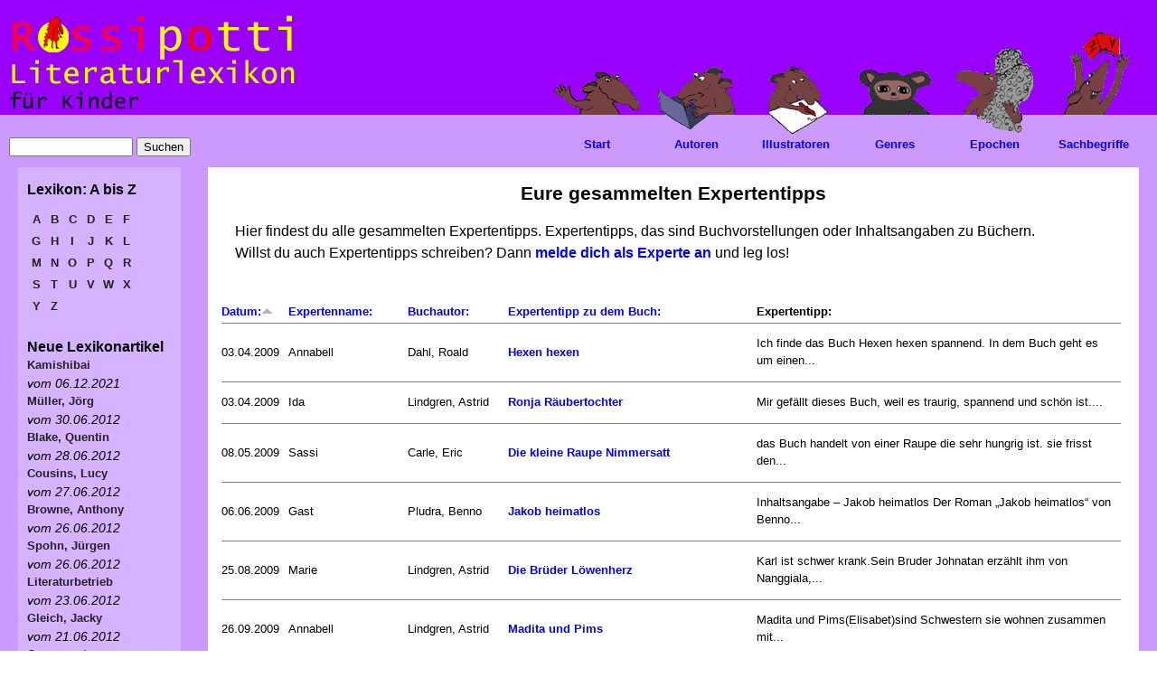

--- FILE ---
content_type: text/html; charset=utf-8
request_url: https://www.rossipotti.de/inhalt/expertentipps?order=timestamp&sort=asc&amp%25252525252525252525252525252525252525252525252525252525252525252525252525252525252525252525252525252525252525252525252525253Bsort=asc%3Fnophlfcbaiecjecb
body_size: 8438
content:
<!DOCTYPE html PUBLIC "-//W3C//DTD XHTML 1.0 Strict//EN" "http://www.w3.org/TR/xhtml1/DTD/xhtml1-strict.dtd">
<html xmlns="http://www.w3.org/1999/xhtml" lang="de" xml:lang="de">

<head>
<meta http-equiv="Content-Type" content="text/html; charset=utf-8" />
  <title>Eure gesammelten Expertentipps | Rossipotti Literaturlexikon</title>
  <meta name="viewport" content="user-scalable=yes, width=1024" />
	<style type="text/css">
		html {
			height:100%;
		}
		body {
			background-color:#EEEEEE;
			margin:0;
			height:100%;
		}
	</style>  
  <meta http-equiv="Content-Type" content="text/html; charset=utf-8" />
<link rel="shortcut icon" href="/inhalt/sites/default/files/rossipotti_favicon.ico" type="image/x-icon" />
<link rel="alternate" type="application/rss+xml" title="Neue Lexikonartikel als RSS-Feed" href="/inhalt/rss.xml" />
  <meta name="author" content="Annette Kautt">
  <meta name="keywords" content="Lexikon, Mitmachen, Quiz, Film, Animation, Autor, Illustrator, Sachbegriffe, Illustration, Buch, Buecher, Lesen, Schreiben, Buchtipps, Comics, Links, Kinder, Kinderliteratur, Kinderliteraturmagazin, Kinderbuchmagazin, Literatur fuer Kinder, Kindermagazin, Kinderzeitung, Zeitschrift fuer Kinder, Kinder e-zine, Kinderbuch, Kinderbuecher, Kinderbuchliteratur, Kinder- und Jugendbuch, Kinder- und Jugendliteratur, KJL, Literatur, Kinder Literatur, Belletristik, Zeitung, Magazin, Zeitschrift, Rezensionen, ezine, e-zine">
  <meta name="description" content="Rossipotti ist ein unabhaengiges Internet-Literaturmagazin fuer Kinder von 6 bis 12. Kinderliteratur fuer Feinschmecker.Innerhalb des Magazins wird ein Literaturlexikon fuer Kinder aufgebaut.">
  <link type="text/css" rel="stylesheet" media="all" href="/inhalt/dateien/css/css_3d2c461b245f930fa31734f0efa8c0ce.css" />
<link type="text/css" rel="stylesheet" media="print" href="/inhalt/dateien/css/css_7122e645c87da42a96daf88fb6104085.css" />
<!--[if IE]>
<link type="text/css" rel="stylesheet" media="all" href="/inhalt/sites/all/themes/zen/zen/ie.css?P" />
<![endif]-->
  <!--[if IE]>
          <link rel="stylesheet" href="/inhalt//ie.css" type="text/css">
      <![endif]-->
  <script type="text/javascript" src="/inhalt/misc/jquery.js?P"></script>
<script type="text/javascript" src="/inhalt/misc/drupal.js?P"></script>
<script type="text/javascript" src="/inhalt/dateien/languages/de_5b47fab7403343d79c00b6bf51ce4a51.js?P"></script>
<script type="text/javascript" src="/inhalt/sites/all/modules/extlink/extlink.js?P"></script>
<script type="text/javascript" src="/inhalt/sites/all/modules/fivestar/js/fivestar.js?P"></script>
<script type="text/javascript" src="/inhalt/sites/all/modules/tableofcontents/tableofcontents.js?P"></script>
<script type="text/javascript" src="/inhalt/sites/all/modules/views_slideshow/js/jquery.cycle.all.min.js?P"></script>
<script type="text/javascript" src="/inhalt/sites/all/modules/views_slideshow/contrib/views_slideshow_singleframe/views_slideshow.js?P"></script>
<script type="text/javascript" src="/inhalt/sites/all/modules/views/js/base.js?P"></script>
<script type="text/javascript" src="/inhalt/sites/all/modules/views/js/ajax_view.js?P"></script>
<script type="text/javascript" src="/inhalt/misc/collapse.js?P"></script>
<script type="text/javascript">
<!--//--><![CDATA[//><!--
jQuery.extend(Drupal.settings, { "basePath": "/inhalt/", "extlink": { "extTarget": "_blank", "extClass": "ext", "extSubdomains": 1, "mailtoClass": "mailto" }, "fivestar": { "titleUser": "Deine Bewertung: ", "titleAverage": "Bewertung: ", "feedbackSavingVote": "Bewertung speichern...", "feedbackVoteSaved": "Die Bewertung wurde gespeichert.", "feedbackDeletingVote": "Bewertung wird gelöscht...", "feedbackVoteDeleted": "Die Bewertung wird gelöscht." }, "views": { "ajax_path": "/inhalt/views/ajax", "ajaxViews": [ { "view_name": "neue_lexikonartikel", "view_display_id": "block_2", "view_args": "", "view_path": "expertentipps", "view_base_path": "literaturlexikon/neu", "view_dom_id": 2, "pager_element": 0 } ] } });
//--><!]]>
</script>
</head>

<body class="not-front not-logged-in one-sidebar sidebar-left page-expertentipps section-expertentipps">

<div id="hintergrund_bild"></div> <!-- /#hintergrund_bild -->
  <div id="page"><div id="page-inner">
   <div id="hintergrund_gelb"><div id="hintergrund_gelb_innen">
    <div id="hintergrund_balken"><div id="hintergrund_balken_innen">
    <a name="top" id="navigation-top"></a>
    <div id="skip-to-nav"><a href="#navigation">Skip to Navigation</a></div>

    <div id="header"><div id="header-inner" class="clear-block">

              <div id="logo-title">

                      <div id="logo"><a href="/" title="Zur Rossipotti-Titelseite"><img src="/inhalt/sites/all/themes/rossipotti/rossipotti-lexikon/literaturlexikon.gif" alt="Startseite" id="logo-image" /></a></div>
          
          
          
        </div> <!-- /#logo-title -->
      
      
    </div></div> <!-- /#header-inner, /#header -->

    <div id="main"><div id="main-inner" class="clear-block with-navbar">

              <div id="links-oben"><div id="links-oben-inner" class="region region-left">
          <div id="block-search-0" class="block block-search region-odd even region-count-1 count-6"><div class="block-inner">

  
  <div class="content">
    <form action="/inhalt/expertentipps?order=timestamp&amp;sort=asc&amp;amp%25252525252525252525252525252525252525252525252525252525252525252525252525252525252525252525252525252525252525252525252525253Bsort=asc%3Fnophlfcbaiecjecb"  accept-charset="UTF-8" method="post" id="search-block-form">
<div><div class="container-inline">
  <div class="form-item" id="edit-search-block-form-1-wrapper">
 <input type="text" maxlength="128" name="search_block_form" id="edit-search-block-form-1" size="15" value="" title="Die Begriffe eingeben nach denen gesucht werden soll." class="form-text" />
</div>
<input type="submit" name="op" id="edit-submit" value="Suchen"  class="form-submit" />
<input type="hidden" name="form_build_id" id="form--IQHfhwiHRv_Ye2VPpHC4fPuPgpAbp3R3-5Ha097YrI" value="form--IQHfhwiHRv_Ye2VPpHC4fPuPgpAbp3R3-5Ha097YrI"  />
<input type="hidden" name="form_id" id="edit-search-block-form" value="search_block_form"  />
</div>

</div></form>
  </div>

  
</div></div> <!-- /block-inner, /block -->
        </div></div> <!-- /#links-oben-inner, /#links-oben -->
      
      <div id="content"><div id="content-inner">

        
        
                  <div id="content-header">
                                      <h1 class="title">Eure gesammelten Expertentipps</h1>
                                                          </div> <!-- /#content-header -->
        
        <div id="content-area"><div id="content-area-inner">

          <div class="view view-neueste-expertentipps view-id-neueste_expertentipps view-display-id-page view-dom-id-1">
        <div class="view-header">
      <p>Hier findest du alle gesammelten Expertentipps. Expertentipps, das sind Buchvorstellungen oder Inhaltsangaben zu Büchern.<br />
Willst du auch Expertentipps schreiben? Dann <a href="/inhalt/werde_experte_und_schreibe_eine_buchvorstellung.html">melde dich als Experte an</a> und leg los!</p>
    </div>
  
  
  
      <div class="view-content">
      <table class="views-table cols-5">
    <thead>
    <tr>
              <th class="views-field views-field-timestamp active">
          <a href="/inhalt/expertentipps?order=timestamp&amp;sort=desc&amp;amp%25252525252525252525252525252525252525252525252525252525252525252525252525252525252525252525252525252525252525252525252525253Bsort=asc%3Fnophlfcbaiecjecb" title="Nach Datum: sortieren" class="active">Datum:<img src="/inhalt/misc/arrow-desc.png" alt="Sortiericon" title="absteigend sortieren" width="13" height="13" /></a>        </th>
              <th class="views-field views-field-name">
          <a href="/inhalt/expertentipps?order=name&amp;sort=asc&amp;amp%25252525252525252525252525252525252525252525252525252525252525252525252525252525252525252525252525252525252525252525252525253Bsort=asc%3Fnophlfcbaiecjecb" title="Nach Expertenname: sortieren" class="active">Expertenname:</a>        </th>
              <th class="views-field views-field-field-buchautor-value">
          <a href="/inhalt/expertentipps?order=field_buchautor_value&amp;sort=asc&amp;amp%25252525252525252525252525252525252525252525252525252525252525252525252525252525252525252525252525252525252525252525252525253Bsort=asc%3Fnophlfcbaiecjecb" title="Nach Buchautor: sortieren" class="active">Buchautor:</a>        </th>
              <th class="views-field views-field-title">
          <a href="/inhalt/expertentipps?order=title&amp;sort=asc&amp;amp%25252525252525252525252525252525252525252525252525252525252525252525252525252525252525252525252525252525252525252525252525253Bsort=asc%3Fnophlfcbaiecjecb" title="Nach Expertentipp zu dem Buch: sortieren" class="active">Expertentipp zu dem Buch:</a>        </th>
              <th class="views-field views-field-nothing">
          Expertentipp:        </th>
          </tr>
  </thead>
  <tbody>
          <tr class="odd views-row-first">
                  <td class="views-field views-field-timestamp active">
            03.04.2009          </td>
                  <td class="views-field views-field-name">
            Annabell          </td>
                  <td class="views-field views-field-field-buchautor-value">
            Dahl, Roald          </td>
                  <td class="views-field views-field-title">
            <a href="/inhalt/literaturlexikon/titel/hexen_hexen.html">Hexen hexen</a>          </td>
                  <td class="views-field views-field-nothing">
            <p>Ich finde das Buch Hexen hexen spannend. In dem Buch geht es um einen...</p>          </td>
              </tr>
          <tr class="even">
                  <td class="views-field views-field-timestamp active">
            03.04.2009          </td>
                  <td class="views-field views-field-name">
            Ida          </td>
                  <td class="views-field views-field-field-buchautor-value">
            Lindgren, Astrid          </td>
                  <td class="views-field views-field-title">
            <a href="/inhalt/literaturlexikon/titel/ronja_raeubertochter.html">Ronja Räubertochter</a>          </td>
                  <td class="views-field views-field-nothing">
            <p>Mir gefällt dieses Buch, weil es traurig, spannend und schön ist....</p>          </td>
              </tr>
          <tr class="odd">
                  <td class="views-field views-field-timestamp active">
            08.05.2009          </td>
                  <td class="views-field views-field-name">
            Sassi          </td>
                  <td class="views-field views-field-field-buchautor-value">
            Carle, Eric          </td>
                  <td class="views-field views-field-title">
            <a href="/inhalt/literaturlexikon/titel/die_kleine_raupe_nimmersatt.html">Die kleine Raupe Nimmersatt</a>          </td>
                  <td class="views-field views-field-nothing">
            <p>das Buch handelt von einer Raupe die sehr hungrig ist. sie frisst den...</p>          </td>
              </tr>
          <tr class="even">
                  <td class="views-field views-field-timestamp active">
            06.06.2009          </td>
                  <td class="views-field views-field-name">
            Gast          </td>
                  <td class="views-field views-field-field-buchautor-value">
            Pludra, Benno          </td>
                  <td class="views-field views-field-title">
            <a href="/inhalt/literaturlexikon/titel/jakob_heimatlos.html">Jakob heimatlos</a>          </td>
                  <td class="views-field views-field-nothing">
            <p>Inhaltsangabe – Jakob heimatlos
Der Roman „Jakob heimatlos“ von Benno...</p>          </td>
              </tr>
          <tr class="odd">
                  <td class="views-field views-field-timestamp active">
            25.08.2009          </td>
                  <td class="views-field views-field-name">
            Marie          </td>
                  <td class="views-field views-field-field-buchautor-value">
            Lindgren, Astrid          </td>
                  <td class="views-field views-field-title">
            <a href="/inhalt/literaturlexikon/titel/die_brueder_loewenherz.html">Die Brüder Löwenherz</a>          </td>
                  <td class="views-field views-field-nothing">
            <p>Karl ist schwer krank.Sein Bruder Johnatan erzählt ihm von Nanggiala,...</p>          </td>
              </tr>
          <tr class="even">
                  <td class="views-field views-field-timestamp active">
            26.09.2009          </td>
                  <td class="views-field views-field-name">
            Annabell          </td>
                  <td class="views-field views-field-field-buchautor-value">
            Lindgren, Astrid          </td>
                  <td class="views-field views-field-title">
            <a href="/inhalt/literaturlexikon/titel/madita_und_pims.html">Madita und Pims</a>          </td>
                  <td class="views-field views-field-nothing">
            <p>Madita und Pims(Elisabet)sind Schwestern sie wohnen zusammen mit...</p>          </td>
              </tr>
          <tr class="odd">
                  <td class="views-field views-field-timestamp active">
            11.11.2009          </td>
                  <td class="views-field views-field-name">
            hexenelfenprinzessin          </td>
                  <td class="views-field views-field-field-buchautor-value">
            Nöstlinger, Christine          </td>
                  <td class="views-field views-field-title">
            <a href="/inhalt/literaturlexikon/titel/konrad_oder_das_kind_aus_der_konservenbuechse.html">Konrad oder Das Kind aus der Konservenbüchse</a>          </td>
                  <td class="views-field views-field-nothing">
            <p>Ich stelle am Montag das Buch "Konrad oder das Kind aus der...</p>          </td>
              </tr>
          <tr class="even">
                  <td class="views-field views-field-timestamp active">
            30.11.2009          </td>
                  <td class="views-field views-field-name">
            Kokiko          </td>
                  <td class="views-field views-field-field-buchautor-value">
            Blyton, Enid          </td>
                  <td class="views-field views-field-title">
            <a href="/inhalt/literaturlexikon/titel/geheimnis_um%E2%80%A6_serie_band_1_15.html">Geheimnis um… (Serie) Band 1-15</a>          </td>
                  <td class="views-field views-field-nothing">
            <p>In Geheimnis um... geht es um Betsy, Pip, Larry, Daisy und Dicky mit...</p>          </td>
              </tr>
          <tr class="odd">
                  <td class="views-field views-field-timestamp active">
            30.11.2009          </td>
                  <td class="views-field views-field-name">
            Kokiko          </td>
                  <td class="views-field views-field-field-buchautor-value">
            Chapman, Linda          </td>
                  <td class="views-field views-field-title">
            <a href="/inhalt/literaturlexikon/titel/sternenschweif_serie_1_15.html">Sternenschweif (Serie) 1-15</a>          </td>
                  <td class="views-field views-field-nothing">
            <p>Laura kann es kaum glauben,Sternenschweif ihr neues Pferd ist ein...</p>          </td>
              </tr>
          <tr class="even">
                  <td class="views-field views-field-timestamp active">
            03.12.2009          </td>
                  <td class="views-field views-field-name">
            Kokiko          </td>
                  <td class="views-field views-field-field-buchautor-value">
            Brezina, Thomas          </td>
                  <td class="views-field views-field-title">
            <a href="/inhalt/literaturlexikon/titel/sieben_pfoten_fuer_penny.html">Sieben Pfoten für Penny</a>          </td>
                  <td class="views-field views-field-nothing">
            <p>___Es geht um:___
Penny (sie hat einen Vater der ist Tierarzt und...</p>          </td>
              </tr>
          <tr class="odd">
                  <td class="views-field views-field-timestamp active">
            03.12.2009          </td>
                  <td class="views-field views-field-name">
            Kokiko          </td>
                  <td class="views-field views-field-field-buchautor-value">
            Funke, Cornelia          </td>
                  <td class="views-field views-field-title">
            <a href="/inhalt/literaturlexikon/titel/tintenherz.html">Tintenherz</a>          </td>
                  <td class="views-field views-field-nothing">
            <p>In Tintenherz geht es haptsächlich um Meggie, ihren Vater Mortimer,...</p>          </td>
              </tr>
          <tr class="even">
                  <td class="views-field views-field-timestamp active">
            08.12.2009          </td>
                  <td class="views-field views-field-name">
            Lola          </td>
                  <td class="views-field views-field-field-buchautor-value">
            DiCamillo, Kate          </td>
                  <td class="views-field views-field-title">
            <a href="/inhalt/literaturlexikon/titel/die_wundersame_reise_von_edward_tulane.html">Die wundersame Reise von Edward Tulane</a>          </td>
                  <td class="views-field views-field-nothing">
            <p>Edward Tulane ist ein großer Spielzeughase. In dem Buch fällt er auf...</p>          </td>
              </tr>
          <tr class="odd">
                  <td class="views-field views-field-timestamp active">
            10.12.2009          </td>
                  <td class="views-field views-field-name">
            Kokiko          </td>
                  <td class="views-field views-field-field-buchautor-value">
            KNISTER          </td>
                  <td class="views-field views-field-title">
            <a href="/inhalt/literaturlexikon/titel/hexe_lilli_reihe.html">Hexe Lilli (Reihe)</a>          </td>
                  <td class="views-field views-field-nothing">
            <p>Lilli ist eine Geheimhexe,denn sie hat ein Hexenbuch.
Eines Tages lag...</p>          </td>
              </tr>
          <tr class="even">
                  <td class="views-field views-field-timestamp active">
            04.01.2010          </td>
                  <td class="views-field views-field-name">
            Frieda          </td>
                  <td class="views-field views-field-field-buchautor-value">
            Michaelis, Antonia          </td>
                  <td class="views-field views-field-title">
            <a href="/inhalt/literaturlexikon/titel/wenn_der_windmann_kommt.html">Wenn der Windmann kommt</a>          </td>
                  <td class="views-field views-field-nothing">
            <p>Der zwölfjährige Patrick muss mit seinen Eltern aus einer deutschen...</p>          </td>
              </tr>
          <tr class="odd">
                  <td class="views-field views-field-timestamp active">
            07.01.2010          </td>
                  <td class="views-field views-field-name">
            Kokiko          </td>
                  <td class="views-field views-field-field-buchautor-value">
            Coville, Bruce          </td>
                  <td class="views-field views-field-title">
            <a href="/inhalt/literaturlexikon/titel/der_magische_monsterring.html">Der Magische Monsterring</a>          </td>
                  <td class="views-field views-field-nothing">
            <p>In "Der Magische Monsterring",geht es um Sam Crannaker.Als er vor...</p>          </td>
              </tr>
          <tr class="even">
                  <td class="views-field views-field-timestamp active">
            09.01.2010          </td>
                  <td class="views-field views-field-name">
            Kokiko          </td>
                  <td class="views-field views-field-field-buchautor-value">
            Michaelis, Antonia          </td>
                  <td class="views-field views-field-title">
            <a href="/inhalt/literaturlexikon/titel/jenseits_der_finsterbachbruecke.html">Jenseits der Finsterbachbrücke</a>          </td>
                  <td class="views-field views-field-nothing">
            <p>Es gibt zwei Seiten:Den Norderwald, und die Schwarze Stadt.
Und eines...</p>          </td>
              </tr>
          <tr class="odd">
                  <td class="views-field views-field-timestamp active">
            09.01.2010          </td>
                  <td class="views-field views-field-name">
            Kokiko          </td>
                  <td class="views-field views-field-field-buchautor-value">
            Chapman, Linda          </td>
                  <td class="views-field views-field-title">
            <a href="/inhalt/literaturlexikon/titel/stardust_serie_band_1_8.html">Stardust (Serie) Band 1-8</a>          </td>
                  <td class="views-field views-field-nothing">
            <p>Lucy ist überglücklich als sie mit ihrer neuen Nachbarin, Alexa,...</p>          </td>
              </tr>
          <tr class="even">
                  <td class="views-field views-field-timestamp active">
            21.01.2010          </td>
                  <td class="views-field views-field-name">
            Kokiko          </td>
                  <td class="views-field views-field-field-buchautor-value">
            Chapman, Linda          </td>
                  <td class="views-field views-field-title">
            <a href="/inhalt/literaturlexikon/titel/sternenschweif_serie_1_15.html">Sternenschweif (Serie) 1-15</a>          </td>
                  <td class="views-field views-field-nothing">
            <p>Diese Sternenschweif Bücher sind bereits erschienen:
1.Geheimnisvolle...</p>          </td>
              </tr>
          <tr class="odd">
                  <td class="views-field views-field-timestamp active">
            23.01.2010          </td>
                  <td class="views-field views-field-name">
            Kokiko          </td>
                  <td class="views-field views-field-field-buchautor-value">
            Ibbotson, Eva          </td>
                  <td class="views-field views-field-title">
            <a href="/inhalt/literaturlexikon/titel/das_geheimnis_von_bahnsteig_13.html">Das Geheimnis von Bahnsteig 13</a>          </td>
                  <td class="views-field views-field-nothing">
            <p>Der Gügel eine geheime Tür am Bahnsteig King´s Cross öffnet sich alle...</p>          </td>
              </tr>
          <tr class="even">
                  <td class="views-field views-field-timestamp active">
            22.02.2010          </td>
                  <td class="views-field views-field-name">
            Nutella          </td>
                  <td class="views-field views-field-field-buchautor-value">
            Dahl, Roald          </td>
                  <td class="views-field views-field-title">
            <a href="/inhalt/literaturlexikon/titel/charlie_und_die_schokoladenfabrik.html">Charlie und die Schokoladenfabrik</a>          </td>
                  <td class="views-field views-field-nothing">
            <p>Ich liebe Schokolade und esse auch sehr viel davon. Deshalb überlege...</p>          </td>
              </tr>
          <tr class="odd">
                  <td class="views-field views-field-timestamp active">
            17.03.2010          </td>
                  <td class="views-field views-field-name">
            Lilly          </td>
                  <td class="views-field views-field-field-buchautor-value">
            Funke, Cornelia          </td>
                  <td class="views-field views-field-title">
            <a href="/inhalt/literaturlexikon/titel/haende_weg_von_mississippi.html">Hände weg von Mississippi</a>          </td>
                  <td class="views-field views-field-nothing">
            <p>In "Hände weg von Mississippi" (Erscheinungsjahr 1997) geht es um ein...</p>          </td>
              </tr>
          <tr class="even">
                  <td class="views-field views-field-timestamp active">
            23.03.2010          </td>
                  <td class="views-field views-field-name">
            Pusteblume          </td>
                  <td class="views-field views-field-field-buchautor-value">
            Hauck, Thomas J.          </td>
                  <td class="views-field views-field-title">
            <a href="/inhalt/literaturlexikon/titel/mikkeli_mekkeli.html">Mikkeli &amp; Mekkeli</a>          </td>
                  <td class="views-field views-field-nothing">
            <p>Mikkeli, eine wunderschöne Frau, die noch viel schöner auf ihrem...</p>          </td>
              </tr>
          <tr class="odd">
                  <td class="views-field views-field-timestamp active">
            10.04.2010          </td>
                  <td class="views-field views-field-name">
            Kokiko          </td>
                  <td class="views-field views-field-field-buchautor-value">
            Kelly, Fiona          </td>
                  <td class="views-field views-field-title">
            <a href="/inhalt/literaturlexikon/titel/mystery_club_serie.html">Mystery Club (Serie)</a>          </td>
                  <td class="views-field views-field-nothing">
            <p>Der Mystery Club besteht aus Holly,Tracy und Belinda.
Holly ist...</p>          </td>
              </tr>
          <tr class="even">
                  <td class="views-field views-field-timestamp active">
            11.04.2010          </td>
                  <td class="views-field views-field-name">
            Kokiko          </td>
                  <td class="views-field views-field-field-buchautor-value">
            Uebe, Ingrit          </td>
                  <td class="views-field views-field-title">
            <a href="/inhalt/literaturlexikon/titel/mitternachtsfreunde.html">Mitternachtsfreunde</a>          </td>
                  <td class="views-field views-field-nothing">
            <p>Celina und und ihr älterer Bruder David ziehen um.
Sie wohnen in...</p>          </td>
              </tr>
          <tr class="odd views-row-last">
                  <td class="views-field views-field-timestamp active">
            15.04.2010          </td>
                  <td class="views-field views-field-name">
            max.blau9          </td>
                  <td class="views-field views-field-field-buchautor-value">
            Wölfel, Ursula          </td>
                  <td class="views-field views-field-title">
            <a href="/inhalt/literaturlexikon/titel/fliegender_stern.html">Fliegender Stern</a>          </td>
                  <td class="views-field views-field-nothing">
            <p>"Fliegender Stern" ist eine Erzählung von Ursula Wölfel. In 11...</p>          </td>
              </tr>
      </tbody>
</table>
    </div>
  
      <div class="item-list"><ul class="pager"><li class="pager-current first">1</li>
<li class="pager-item"><a href="/inhalt/expertentipps?page=1&amp;order=timestamp&amp;sort=asc&amp;amp%25252525252525252525252525252525252525252525252525252525252525252525252525252525252525252525252525252525252525252525252525253Bsort=asc%3Fnophlfcbaiecjecb" title="Gehe zu Seite 2" class="active">2</a></li>
<li class="pager-item"><a href="/inhalt/expertentipps?page=2&amp;order=timestamp&amp;sort=asc&amp;amp%25252525252525252525252525252525252525252525252525252525252525252525252525252525252525252525252525252525252525252525252525253Bsort=asc%3Fnophlfcbaiecjecb" title="Gehe zu Seite 3" class="active">3</a></li>
<li class="pager-item"><a href="/inhalt/expertentipps?page=3&amp;order=timestamp&amp;sort=asc&amp;amp%25252525252525252525252525252525252525252525252525252525252525252525252525252525252525252525252525252525252525252525252525253Bsort=asc%3Fnophlfcbaiecjecb" title="Gehe zu Seite 4" class="active">4</a></li>
<li class="pager-item"><a href="/inhalt/expertentipps?page=4&amp;order=timestamp&amp;sort=asc&amp;amp%25252525252525252525252525252525252525252525252525252525252525252525252525252525252525252525252525252525252525252525252525253Bsort=asc%3Fnophlfcbaiecjecb" title="Gehe zu Seite 5" class="active">5</a></li>
<li class="pager-item"><a href="/inhalt/expertentipps?page=5&amp;order=timestamp&amp;sort=asc&amp;amp%25252525252525252525252525252525252525252525252525252525252525252525252525252525252525252525252525252525252525252525252525253Bsort=asc%3Fnophlfcbaiecjecb" title="Gehe zu Seite 6" class="active">6</a></li>
<li class="pager-item"><a href="/inhalt/expertentipps?page=6&amp;order=timestamp&amp;sort=asc&amp;amp%25252525252525252525252525252525252525252525252525252525252525252525252525252525252525252525252525252525252525252525252525253Bsort=asc%3Fnophlfcbaiecjecb" title="Gehe zu Seite 7" class="active">7</a></li>
<li class="pager-next"><a href="/inhalt/expertentipps?page=1&amp;order=timestamp&amp;sort=asc&amp;amp%25252525252525252525252525252525252525252525252525252525252525252525252525252525252525252525252525252525252525252525252525253Bsort=asc%3Fnophlfcbaiecjecb" title="nächste Seite" class="active">nächste Seite ›</a></li>
<li class="pager-last last"><a href="/inhalt/expertentipps?page=6&amp;order=timestamp&amp;sort=asc&amp;amp%25252525252525252525252525252525252525252525252525252525252525252525252525252525252525252525252525252525252525252525252525253Bsort=asc%3Fnophlfcbaiecjecb" title="letzte Seite" class="active">letzte Seite »</a></li>
</ul></div>  
  
  
  
  
</div>         </div></div> <!-- /#content-area-inner, /#content-area -->

        
                  <div id="content-bottom" class="region region-content_bottom">
            <div id="block-block-28" class="block block-block region-odd even region-count-1 count-4"><div class="block-inner">

  
  <div class="content">
      <script type="text/javascript">
/* <![CDATA[ */
    (function() {
        var s = document.createElement('script'), t = document.getElementsByTagName('script')[0];
        s.type = 'text/javascript';
        s.async = true;
        s.src = '//api.flattr.com/js/0.6/load.js?mode=auto';
        t.parentNode.insertBefore(s, t);
    })();
/* ]]> */ </script>
<div id="spendenbox"><fieldset class="collapsible collapsed"> 		<legend>Streng geheim! Nur f&uuml;r Erwachsene!</legend>
<div class="fieldset-wrapper">
<p>Dieses Lexikon wird zur Zeit nicht weiter ausgebaut, weil unsere  Schatzkiste leer ist. <br />
Wenn Sie helfen m&ouml;chten, die Schatzkiste wieder zu f&uuml;llen und damit das Erkl&auml;ren weiterer Begriffe zu erm&ouml;glichen, spenden  Sie bitte an den gemeinn&uuml;tzigen Verein Rossipotti e.V. <br />
Auf Nachfrage stellen wir gerne eine Spendenbescheinigung aus.</p>
<div align="center">
<table border="0" align="center" width="600" cellspacing="1" cellpadding="1">
    <tbody>
        <tr>
            <td align="left"><noscript><a href="https://flattr.com/thing/859088/Rossipotti-Literaturlexikon" target="_blank">
<img src="https://api.flattr.com/button/flattr-badge-large.png" alt="Flattr this" title="Flattr this" border="0" /></a></noscript></td>
            <td align="center">
            <form method="post" target="_blank" action="https://www.paypal.com/cgi-bin/webscr">
                <input type="hidden" value="_s-xclick" name="cmd" /> <input type="hidden" value="ZXUFX6CFN892Q" name="hosted_button_id" /> <input border="0" type="image" alt="Jetzt einfach, schnell und sicher online bezahlen &ndash; mit PayPal." title="Mit PayPal spenden" name="submit" src="https://www.paypalobjects.com/de_DE/DE/i/btn/btn_donateCC_LG.gif" /> <img border="0" width="1" height="1" alt="" src="https://www.paypalobjects.com/de_DE/i/scr/pixel.gif" />
            </form>
            </td>
            <td align="right"><a onclick="window.open(this.href,'kontodaten','resizable=no,location=no,menubar=no,scrollbars=no,status=no,toolbar=no,fullscreen=no,dependent=no,width=300,height=300,left=200,top=200,status'); return false" href="/inhalt/dateien/kontodaten.html"><img align="right" width="150" height="26" title="Rossipottis-Kontodaten f&uuml;r manuelle &Uuml;berweisung" alt="Rossipottis-Kontodaten f&uuml;r manuelle &Uuml;berweisung" src="/inhalt/dateien/bilder/ueberweisung.jpg" /></a></td>
        </tr>
    </tbody>
</table>
</div>
</div>
</fieldset></div>  </div>

  
</div></div> <!-- /block-inner, /block -->
          </div> <!-- /#content-bottom -->
        
      </div></div> <!-- /#content-inner, /#content -->

              <div id="navbar"><div id="navbar-inner" class="region region-navbar">

          <a name="navigation" id="navigation"></a>

          
          
          
          <div id="block-block-2" class="block block-block region-odd odd region-count-1 count-3"><div class="block-inner">

  
  <div class="content">
    <ul class="links topnavigation">
<li class="menu-start first"><a href="/inhalt/literaturlexikon.html" title="Literaturlexikon">Start</a></li>
<li class="menu-autoren"><a href="/inhalt/literaturlexikon/autoren.html" title="Autoren">Autoren</a></li>
<li class="menu-illustratoren"><a href="/inhalt/literaturlexikon/illustratoren.html" title="Illustratoren">Illustratoren</a></li>
<li class="menu-genres"><a href="/inhalt/literaturlexikon/genres.html" title="Genres">Genres</a></li>
<li class="menu-epochen"><a href="/inhalt/literaturlexikon/epochen.html" title="Epochen">Epochen</a></li>
<li class="menu-sachbegriffe"><a href="/inhalt/literaturlexikon/sachbegriffe.html" title="Sachbegriffe">Sachbegriffe</a></li>
</ul>
<ul id="mouseover-hidden">
  <li id="menu-start-over">&nbsp;</li>
  <li id="menu-autoren-over">&nbsp;</li>
  <li id="menu-illustratoren-over">&nbsp;</li>
  <li id="menu-genres-over">&nbsp;</li>
  <li id="menu-epochen-over">&nbsp;</li>
  <li id="menu-sachbegriffe-over">&nbsp;</li>
</ul>
<script language="JavaScript" type="text/javascript">
//Setze MouseOver-Bilder auf leeres Pixel zurueck
window.setTimeout ('resetanigifs()',3000);
function resetanigifs() {
//alert("Aufruf erfolgt");
document.getElementById("menu-start-over").style.background = "url(/inhalt/dateien/bilder/dot.gif)";
document.getElementById("menu-autoren-over").style.background = "url(/inhalt/dateien/bilder/dot.gif)";
document.getElementById("menu-illustratoren-over").style.background = "url(/inhalt/dateien/bilder/dot.gif)";
document.getElementById("menu-genres-over").style.background = "url(/inhalt/dateien/bilder/dot.gif)";
document.getElementById("menu-genres-over").style.background = "url(/inhalt/dateien/bilder/dot.gif)";
document.getElementById("menu-sachbegriffe-over").style.background = "url(/inhalt/dateien/bilder/dot.gif)";
}
</script> 
  </div>

  
</div></div> <!-- /block-inner, /block -->

        </div></div> <!-- /#navbar-inner, /#navbar -->
      
              <div id="sidebar-left"><div id="sidebar-left-inner" class="region region-left">
          <div id="block-block-8" class="block block-block region-odd odd region-count-1 count-1"><div class="block-inner">

        <h2 class="title">Lexikon: A bis Z</h2>
  
  <div class="content">
    <div class="a-bis-z-block">
<a href="/inhalt/literaturlexikon/a-z/a" class="a-bis-z">A</a> <a href="/inhalt/literaturlexikon/a-z/b" class="a-bis-z">B</a> <a href="/inhalt/literaturlexikon/a-z/c" class="a-bis-z">C</a> <a href="/inhalt/literaturlexikon/a-z/d" class="a-bis-z">D</a> <a href="/inhalt/literaturlexikon/a-z/e" class="a-bis-z">E</a> <a href="/inhalt/literaturlexikon/a-z/f" class="a-bis-z">F</a> 
<a href="/inhalt/literaturlexikon/a-z/g" class="a-bis-z">G</a> <a href="/inhalt/literaturlexikon/a-z/h" class="a-bis-z">H</a> <a href="/inhalt/literaturlexikon/a-z/i" class="a-bis-z">I</a> <a href="/inhalt/literaturlexikon/a-z/j" class="a-bis-z">J</a> <a href="/inhalt/literaturlexikon/a-z/k" class="a-bis-z">K</a> <a href="/inhalt/literaturlexikon/a-z/l" class="a-bis-z">L</a>  
<a href="/inhalt/literaturlexikon/a-z/m" class="a-bis-z">M</a> <a href="/inhalt/literaturlexikon/a-z/n" class="a-bis-z">N</a> <a href="/inhalt/literaturlexikon/a-z/o" class="a-bis-z">O</a> <a href="/inhalt/literaturlexikon/a-z/p" class="a-bis-z">P</a> <a href="/inhalt/literaturlexikon/a-z/q" class="a-bis-z">Q</a> <a href="/inhalt/literaturlexikon/a-z/r" class="a-bis-z">R</a>  
<a href="/inhalt/literaturlexikon/a-z/s" class="a-bis-z">S</a> <a href="/inhalt/literaturlexikon/a-z/t" class="a-bis-z">T</a> <a href="/inhalt/literaturlexikon/a-z/u" class="a-bis-z">U</a> <a href="/inhalt/literaturlexikon/a-z/v" class="a-bis-z">V</a> <a href="/inhalt/literaturlexikon/a-z/w" class="a-bis-z">W</a> <a href="/inhalt/literaturlexikon/a-z/x" class="a-bis-z">X</a> <a href="/inhalt/literaturlexikon/a-z/y" class="a-bis-z">Y</a> <a href="/inhalt/literaturlexikon/a-z/z" class="a-bis-z">Z</a></div>
<div style="clear:left;"></div>  </div>

  
</div></div> <!-- /block-inner, /block -->
<div id="block-views-neue_lexikonartikel-block_2" class="block block-views region-even even region-count-2 count-2"><div class="block-inner">

        <h2 class="title">Neue Lexikonartikel</h2>
  
  <div class="content">
    <div class="view view-neue-lexikonartikel view-id-neue_lexikonartikel view-display-id-block_2 view-dom-id-2">
    
  
  
      <div class="view-content">
        <div class="views-row views-row-1 views-row-odd views-row-first">
      
  <span class="views-field-title">
                <span class="field-content"><a href="/inhalt/literaturlexikon/sachbegriffe/kamishibai.html">Kamishibai</a></span>
  </span>
         
  <span class="views-field-created">
                <span class="field-content">vom 06.12.2021</span>
  </span>
  </div>
  <div class="views-row views-row-2 views-row-even">
      
  <span class="views-field-title">
                <span class="field-content"><a href="/inhalt/literaturlexikon/illustratoren/mueller_joerg.html">Müller, Jörg</a></span>
  </span>
         
  <span class="views-field-created">
                <span class="field-content">vom 30.06.2012</span>
  </span>
  </div>
  <div class="views-row views-row-3 views-row-odd">
      
  <span class="views-field-title">
                <span class="field-content"><a href="/inhalt/literaturlexikon/illustratoren/blake_quentin.html">Blake, Quentin</a></span>
  </span>
         
  <span class="views-field-created">
                <span class="field-content">vom 28.06.2012</span>
  </span>
  </div>
  <div class="views-row views-row-4 views-row-even">
      
  <span class="views-field-title">
                <span class="field-content"><a href="/inhalt/literaturlexikon/illustratoren/cousins_lucy.html">Cousins, Lucy</a></span>
  </span>
         
  <span class="views-field-created">
                <span class="field-content">vom 27.06.2012</span>
  </span>
  </div>
  <div class="views-row views-row-5 views-row-odd">
      
  <span class="views-field-title">
                <span class="field-content"><a href="/inhalt/literaturlexikon/illustratoren/browne_anthony.html">Browne, Anthony</a></span>
  </span>
         
  <span class="views-field-created">
                <span class="field-content">vom 26.06.2012</span>
  </span>
  </div>
  <div class="views-row views-row-6 views-row-even">
      
  <span class="views-field-title">
                <span class="field-content"><a href="/inhalt/literaturlexikon/illustratoren/spohn_juergen.html">Spohn, Jürgen</a></span>
  </span>
         
  <span class="views-field-created">
                <span class="field-content">vom 26.06.2012</span>
  </span>
  </div>
  <div class="views-row views-row-7 views-row-odd">
      
  <span class="views-field-title">
                <span class="field-content"><a href="/inhalt/literaturlexikon/sachbegriffe/literaturbetrieb.html">Literaturbetrieb</a></span>
  </span>
         
  <span class="views-field-created">
                <span class="field-content">vom 23.06.2012</span>
  </span>
  </div>
  <div class="views-row views-row-8 views-row-even">
      
  <span class="views-field-title">
                <span class="field-content"><a href="/inhalt/literaturlexikon/illustratoren/gleich_jacky.html">Gleich, Jacky</a></span>
  </span>
         
  <span class="views-field-created">
                <span class="field-content">vom 21.06.2012</span>
  </span>
  </div>
  <div class="views-row views-row-9 views-row-odd">
      
  <span class="views-field-title">
                <span class="field-content"><a href="/inhalt/literaturlexikon/epochen/gegenwart.html">Gegenwart</a></span>
  </span>
         
  <span class="views-field-created">
                <span class="field-content">vom 20.06.2012</span>
  </span>
  </div>
  <div class="views-row views-row-10 views-row-even views-row-last">
      
  <span class="views-field-title">
                <span class="field-content"><a href="/inhalt/literaturlexikon/illustratoren/janosch.html">Janosch</a></span>
  </span>
         
  <span class="views-field-created">
                <span class="field-content">vom 16.06.2012</span>
  </span>
  </div>
    </div>
  
      <div class="item-list"><ul class="pager"><li class="pager-previous first">&nbsp;</li>
<li class="pager-current">1 von 19</li>
<li class="pager-next last"><a href="/inhalt/expertentipps?page=1&amp;order=timestamp&amp;sort=asc&amp;amp%25252525252525252525252525252525252525252525252525252525252525252525252525252525252525252525252525252525252525252525252525253Bsort=asc%3Fnophlfcbaiecjecb" class="active">››</a></li>
</ul></div>  
  
  
  
      <div class="feed-icon">
      <a href="/inhalt/rss.xml" class="feed-icon"><img src="/inhalt/misc/feed.png" alt="Inhalt abgleichen" title="Neue Lexikonartikel als RSS-Feed" width="16" height="16" /></a>    </div>
  
</div>   </div>

  
</div></div> <!-- /block-inner, /block -->
        </div></div> <!-- /#sidebar-left-inner, /#sidebar-left -->
      
      
    </div></div> <!-- /#main-inner, /#main -->

    <div id="footer"><div id="footer-inner" class="region region-footer">

      <div id="footer-message"></div>

      <div id="block-block-3" class="block block-block region-odd odd region-count-1 count-5"><div class="block-inner">

  
  <div class="content">
    <div align="center" class="breadcrumb" style="margin-left: 20px; margin-right: 20px;"><br />
&copy;&nbsp;<a href="http://www.rossipotti.de"><span style="color: rgb(255, 0, 0);">R</span><span style="color: rgb(153, 0, 255);">o</span><span style="color: rgb(255, 0, 0);">ssi</span><span style="color: rgb(153, 0, 255);">p</span><span style="color: rgb(255, 0, 0);">o</span><span style="color: rgb(153, 0, 255);">tti</span>&nbsp;</a>&nbsp;2012&nbsp;|&nbsp;<a href="/inhalt/impressum.html">Impressum</a>&nbsp;|&nbsp;<a href="/inhalt/literaturlexikon/haeufig_gestellte_fragen_faqs.html">FAQs</a> <br />
Dieses Projekt wurde im Rahmen der Initiative <a target="_blank" href="http://www.ein-netz-fuer-kinder.de/">Ein Netz f&uuml;r Kinder</a> gef&ouml;rdert vom Beauftragten der Bundesregierung f&uuml;r Kultur und Medien und vom Bundesministerium f&uuml;r Familie, Senioren, Frauen und Jugend in den Jahren 2008 bis 2012:<br />
&nbsp;</div>
<div style="float: left;">&nbsp;&nbsp;<a target="_blank" href="http://www.fragfinn.de/"><img width="133" height="25" src="/inhalt/dateien/bilder/fragfinn.gif" alt="Suchmaschine fragFINN" title="Suchmaschine fragFINN" /></a></div>
<div align="left" style="float: right;"><a target="_blank" href="http://www.ein-netz-fuer-kinder.de/"> <img width="189" border="0" height="40" align="top" title="Ein Netz f&uuml;r Kinder" alt="Ein Netz f&uuml;r Kinder" src="/inhalt/dateien/bilder/logo_2012_Slogan_rechts_rgb.png" /></a><a target="_blank" href="http://www.kulturstaatsminister.de/"><img width="189" height="60" align="top" src="/inhalt/dateien/bilder/bkm-logo.gif" alt="BKM" title="Der Beauftragte der Bundesregierung f&uuml;r Kultur und Medien" /></a><a target="_blank" href="http://www.bmfsfj.de/"><img width="160" height="60" align="top" src="/inhalt/dateien/bilder/bmfsfj-logo.gif" alt="BMFSFJ" title="Bundesministerium f&uuml;r Familie, Senioren, Frauen und Jugend" /></a>&nbsp;</div>
<p>&nbsp;</p>  </div>

  
</div></div> <!-- /block-inner, /block -->

    </div></div> <!-- /#footer-inner, /#footer -->
    </div></div> <!-- /#hintergrund_balken_innen, /#hintergrund_balken -->
   </div></div> <!-- /#hintergrund_gelb_innen, /#hintergrund_gelb -->
  </div></div> <!-- /#page-inner, /#page -->


  
  </body>
</html>

--- FILE ---
content_type: text/css
request_url: https://www.rossipotti.de/inhalt/dateien/css/css_7122e645c87da42a96daf88fb6104085.css
body_size: 613
content:


  
  body,caption,th,td,input,textarea,select,option,legend,fieldset{font-family:ARIAL,TAHOMA,GENEVA,HELVETIVA,VERDANA,HOMERTON,SANS-SERIF;}a:link,a:visited{text-decoration:underline !important;}#site-name a:link,#site-name a:visited{text-decoration:none !important;}#content,#content-inner{float:none;width:100%;margin:0 !important;padding:0 !important;}body,#page,#page-inner,#main,#main-inner,#content,#content-inner{color:#000;background-color:transparent !important;background-image:none !important;}#skip-to-nav,#navbar,#sidebar-left,#sidebar-right,#footer,#links-oben,#logo,.breadcrumb,div.tabs,.links,.taxonomy,.book-navigation,.forum-topic-navigation,.pager,.feed-icons{visibility:hidden;display:none;}#logo-title{height:127px;width:100%;background:url(/inhalt/sites/all/themes/rossipotti/rossipotti-lexikon/literaturlexikon-banner.gif);background-repeat:no-repeat;background-color:#9900ff;}#content-area,#content-area-inner,#content-header,#content-header h1{background:url(/inhalt/sites/all/themes/rossipotti/dot.gif);}.node-type-lexikonintro,#content-header h1,.node-type-lexikonintro #content-area-inner{padding-left:20px;}.page-literaturlexikon-komplett-html .views-field-name{page-break-after:always;}


--- FILE ---
content_type: application/javascript
request_url: https://www.rossipotti.de/inhalt/sites/all/modules/extlink/extlink.js?P
body_size: 1342
content:
if (Drupal.jsEnabled) {
  $(document).ready(function() {
    // Strip the host name down, removing subdomains or www.
    var host = window.location.host.replace(/^(([^\/]+?\.)*)([^\.]{4,})((\.[a-z]{1,4})*)$/, '$3$4');
    var subdomain = window.location.host.replace(/^(([^\/]+?\.)*)([^\.]{4,})((\.[a-z]{1,4})*)$/, '$1');

    // Determine what subdomains are considered internal.
    if (Drupal.settings.extlink.extSubdomains) {
      var subdomains = "([^/]*)?";
    }
    else if (subdomain == 'www.' || subdomain == '') {
      var subdomains = "(www\.)?";
    }
    else {
      var subdomains = subdomain.replace(".", "\.");
    }

    // Build regular expressions that define an internal link.
    var internal_link = new RegExp("^https?://" + subdomains + host, "i");

    // Find all links which are NOT internal and begin with http (as opposed
    // to ftp://, javascript:, etc. other kinds of links.
    // When operating on the 'this' variable, the host has been appended to
    // all links by the browser, even local ones.
    // In jQuery 1.1 and higher, we'd us a filter method here, but it is not
    // available in jQuery 1.0 (Drupal 5 default).
    var external_links = new Array();
    var mailto_links = new Array();
    $("a").each(function(el) {
      try {
        var url = this.href.toLowerCase();
        if (url.indexOf('http') == 0 && !url.match(internal_link)) {
          external_links.push(this);
        }
        else if (url.indexOf('mailto:') == 0) {
          mailto_links.push(this);
        }
      }
      // IE7 throws errors often when dealing with irregular links, such as:
      // <a href="node/10"></a> Empty tags.
      // <a href="http://user:pass@example.com">example</a> User:pass syntax.
      catch(error) {
        return false;
      }
    });

    if (Drupal.settings.extlink.extClass) {
      // Apply the "ext" class to all links not containing images.
      if (parseFloat($().jquery) < 1.2) {
        $(external_links).not('[img]').addClass(Drupal.settings.extlink.extClass);
      }
      else {
        $(external_links).not($(external_links).find('img').parents('a')).addClass(Drupal.settings.extlink.extClass);
      }
    }

    if (Drupal.settings.extlink.mailtoClass) {
      // Apply the "mailto" class to all mailto links not containing images.
      if (parseFloat($().jquery) < 1.2) {
        $(mailto_links).not('[img]').addClass(Drupal.settings.extlink.mailtoClass);
      }
      else {
        $(mailto_links).not($(mailto_links).find('img').parents('a')).addClass(Drupal.settings.extlink.mailtoClass);
      }
    }

    if (Drupal.settings.extlink.extTarget) {
      // Apply the target attribute to all links.
      $(external_links).attr('target', Drupal.settings.extlink.extTarget);
	  $(external_links).click(function () { 
		var x=window.confirm('Mit diesem Link verlässt du Rossipotti und kommst zu ' +this.hostname+ '. \nDer Link wird in einem neuen Fenster geöffnet. Wenn du wieder zu Rossipotti zurück möchtest, musst du einfach in das alte Fenster klicken. Wenn du jetzt Rossipotti verlassen möchtest, drücke auf "OK", wenn du bei Rossipotti bleiben möchtest, drücke auf "Abbrechen".');
		var val = false;
		if (x)
		val = true;
		else
		val = false;
		return val;		 
		});
	  // $(external_links).attr('href', 'http://www.rossipotti.de');
    }
  });
}

--- FILE ---
content_type: application/javascript
request_url: https://www.rossipotti.de/inhalt/misc/collapse.js?P
body_size: 1020
content:

/**
 * Toggle the visibility of a fieldset using smooth animations
 */
Drupal.toggleFieldset = function(fieldset) {
  if ($(fieldset).is('.collapsed')) {
    // Action div containers are processed separately because of a IE bug
    // that alters the default submit button behavior.
    var content = $('> div:not(.action)', fieldset);
    $(fieldset).removeClass('collapsed');
    content.hide();
    content.slideDown( {
      duration: 'fast',
      easing: 'linear',
      complete: function() {
        Drupal.collapseScrollIntoView(this.parentNode);
        this.parentNode.animating = false;
        $('div.action', fieldset).show();
      },
      step: function() {
        // Scroll the fieldset into view
        Drupal.collapseScrollIntoView(this.parentNode);
      }
    });
  }
  else {
    $('div.action', fieldset).hide();
    var content = $('> div:not(.action)', fieldset).slideUp('fast', function() {
      $(this.parentNode).addClass('collapsed');
      this.parentNode.animating = false;
    });
  }
};

/**
 * Scroll a given fieldset into view as much as possible.
 */
Drupal.collapseScrollIntoView = function (node) {
  var h = self.innerHeight || document.documentElement.clientHeight || $('body')[0].clientHeight || 0;
  var offset = self.pageYOffset || document.documentElement.scrollTop || $('body')[0].scrollTop || 0;
  var posY = $(node).offset().top;
  var fudge = 55;
  if (posY + node.offsetHeight + fudge > h + offset) {
    if (node.offsetHeight > h) {
      window.scrollTo(0, posY);
    } else {
      window.scrollTo(0, posY + node.offsetHeight - h + fudge);
    }
  }
};

Drupal.behaviors.collapse = function (context) {
  $('fieldset.collapsible > legend:not(.collapse-processed)', context).each(function() {
    var fieldset = $(this.parentNode);
    // Expand if there are errors inside
    if ($('input.error, textarea.error, select.error', fieldset).size() > 0) {
      fieldset.removeClass('collapsed');
    }

    // Turn the legend into a clickable link and wrap the contents of the fieldset
    // in a div for easier animation
    var text = this.innerHTML;
      $(this).empty().append($('<a href="#">'+ text +'</a>').click(function() {
        var fieldset = $(this).parents('fieldset:first')[0];
        // Don't animate multiple times
        if (!fieldset.animating) {
          fieldset.animating = true;
          Drupal.toggleFieldset(fieldset);
        }
        return false;
      }))
      .after($('<div class="fieldset-wrapper"></div>')
      .append(fieldset.children(':not(legend):not(.action)')))
      .addClass('collapse-processed');
  });
};


--- FILE ---
content_type: application/javascript
request_url: https://www.rossipotti.de/inhalt/sites/all/modules/tableofcontents/tableofcontents.js?P
body_size: 261
content:
// $Id: tableofcontents.js,v 1.1.2.1.2.2 2008/06/21 18:11:12 deviantintegral Exp $

if (Drupal.jsEnabled) {
  $(document).ready( function () {
    $('a.toc-toggle').click(function() {
      $('.toc-list').slideToggle();
	  var text = $('a.toc-toggle').text();
	  if (text == Drupal.t('hide')) {
		  $('a.toc-toggle').text(Drupal.t('show'));
      } else {
		  $('a.toc-toggle').text(Drupal.t('hide'));
      }
	  return false;
	});
  });
}

--- FILE ---
content_type: application/javascript
request_url: https://www.rossipotti.de/inhalt/sites/all/modules/views_slideshow/contrib/views_slideshow_singleframe/views_slideshow.js?P
body_size: 3645
content:

/**
 *  @file
 *  A simple jQuery SingleFrame Div Slideshow Rotator.
 */

(function ($) {
  /**
   * This will set our initial behavior, by starting up each individual slideshow.
   */
  Drupal.behaviors.viewsSlideshowSingleFrame = function (context) {
    $('.views_slideshow_singleframe_main:not(.viewsSlideshowSingleFrame-processed)', context).addClass('viewsSlideshowSingleFrame-processed').each(function() {
      var fullId = '#' + $(this).attr('id');
      if (!Drupal.settings.viewsSlideshowSingleFrame || !Drupal.settings.viewsSlideshowSingleFrame[fullId]) {
        return;
      }
      var settings = Drupal.settings.viewsSlideshowSingleFrame[fullId];
      settings.targetId = '#' + $(fullId + " :first").attr('id');
      settings.paused = false;

      settings.opts = {
        speed:settings.speed,
        timeout:parseInt(settings.timeout),
        delay:parseInt(settings.delay),
        sync:settings.sync==1,
        random:settings.random==1,
        pause:false,
        allowPagerClickBubble:(settings.pager_hover==1 || settings.pager_click_to_page),
        prev:(settings.controls > 0)?'#views_slideshow_singleframe_prev_' + settings.vss_id:null,
        next:(settings.controls > 0)?'#views_slideshow_singleframe_next_' + settings.vss_id:null,
        pager:(settings.pager > 0)?'#views_slideshow_singleframe_pager_' + settings.vss_id:null,
        nowrap:parseInt(settings.nowrap),
        pagerAnchorBuilder: function(idx, slide) {
          var classes = 'pager-item pager-num-' + (idx+1);
          if (idx == 0) {
            classes += ' first';
          }
          if ($(slide).siblings().length == idx) {
            classes += ' last';
          }

          if (idx % 2) {
            classes += ' odd';
          }
          else {
            classes += ' even';
          }

          var theme = 'viewsSlideshowPager' + settings.pager_type;
          return Drupal.theme.prototype[theme] ? Drupal.theme(theme, classes, idx, slide, settings) : '';
        },
        after:function(curr, next, opts) {
          // Used for Image Counter.
          if (settings.image_count) {
            $('#views_slideshow_singleframe_image_count_' + settings.vss_id + ' span.num').html(opts.currSlide + 1);
            $('#views_slideshow_singleframe_image_count_' + settings.vss_id + ' span.total').html(opts.slideCount);
          }
        },
        before:function(curr, next, opts) {
          // Remember last slide.
          if (settings.remember_slide) {
            createCookie(settings.vss_id, opts.currSlide + 1, settings.remember_slide_days);
          }

          // Make variable height.
          if (settings.fixed_height == 0) {
            //get the height of the current slide
            var $ht = $(this).height();
            //set the container's height to that of the current slide
            $(this).parent().animate({height: $ht});
          }
        },
        cleartype:(settings.ie.cleartype == 'true')? true : false,
        cleartypeNoBg:(settings.ie.cleartypenobg == 'true')? true : false
      }

      // Set the starting slide if we are supposed to remember the slide
      if (settings.remember_slide) {
        var startSlide = readCookie(settings.vss_id);
        if (startSlide == null) {
          startSlide = 0;
        }
        settings.opts.startingSlide =  startSlide;
      }

      if (settings.pager_hover == 1) {
        settings.opts.pagerEvent = 'mouseover';
        settings.opts.pauseOnPagerHover = true;
      }

      if (settings.effect == 'none') {
        settings.opts.speed = 1;
      }
      else {
        settings.opts.fx = settings.effect;
      }

      // Pause on hover.
      if (settings.pause == 1) {
        $('#views_slideshow_singleframe_teaser_section_' + settings.vss_id).hover(function() {
          $(settings.targetId).cycle('pause');
        }, function() {
          if (settings.paused == false) {
            $(settings.targetId).cycle('resume');
          }
        });
      }

      // Pause on clicking of the slide.
      if (settings.pause_on_click == 1) {
        $('#views_slideshow_singleframe_teaser_section_' + settings.vss_id).click(function() {
          viewsSlideshowSingleFramePause(settings);
        });
      }

      // Add additional settings.
      if (settings.advanced != "\n") {
        settings.advanced.toString();
        var advanced = settings.advanced.split("\n");
        for (i=0; i<advanced.length; i++) {
          var prop = '';
          var value = '';
          var property = advanced[i].split(":");
          for (j=0; j<property.length; j++) {
            if (j == 0) {
              prop = property[j];
            }
            else if (j == 1) {
              value = property[j];
            }
            else {
              value += ":" + property[j];
            }
          }

          // Need to evaluate so true, false and numerics aren't a string.
          if (value == 'true' || value == 'false' || IsNumeric(value)) {
            value = eval(value);
          }
          else {
            // Parse strings into functions.
            var func = value.match(/function\s*\((.*?)\)\s*\{(.*)\}/i);
            if (func) {
              value = new Function(func[1].match(/(\w+)/g), func[2]);
            }
          }

          // Call both functions if prop was set previously.
          if (typeof(value) == "function" && prop in settings.opts) {
            var callboth = function(before_func, new_func) {
              return function() {
                before_func.apply(null, arguments);
                new_func.apply(null, arguments);
              };
            };
            settings.opts[prop] = callboth(settings.opts[prop], value);
          }
          else {
            settings.opts[prop] = value;
          }
        }
      }

      $(settings.targetId).cycle(settings.opts);

      // Start Paused
      if (settings.start_paused) {
        viewsSlideshowSingleFramePause(settings);
      }

      // Pause if hidden.
      if (settings.pause_when_hidden) {
        var checkPause = function(settings) {
          // If the slideshow is visible and it is paused then resume.
          // otherwise if the slideshow is not visible and it is not paused then
          // pause it.
          var visible = viewsSlideshowSingleFrameIsVisible(settings.targetId, settings.pause_when_hidden_type, settings.amount_allowed_visible);
          if (visible && settings.paused) {
            viewsSlideshowSingleFrameResume(settings);
          }
          else if (!visible && !settings.paused) {
            viewsSlideshowSingleFramePause(settings);
          }
        }

        // Check when scrolled.
        $(window).scroll(function() {
         checkPause(settings);
        });

        // Check when the window is resized.
        $(window).resize(function() {
          checkPause(settings);
        });
      }

      // Show image count for people who have js enabled.
      $('#views_slideshow_singleframe_image_count_' + settings.vss_id).show();

      if (settings.controls > 0) {
        // Show controls for people who have js enabled browsers.
        $('#views_slideshow_singleframe_controls_' + settings.vss_id).show();

        $('#views_slideshow_singleframe_playpause_' + settings.vss_id).click(function(e) {
          if (settings.paused) {
            viewsSlideshowSingleFrameResume(settings);
          }
          else {
            viewsSlideshowSingleFramePause(settings);
          }
          e.preventDefault();
        });
      }
    });
  }

  // Pause the slideshow
  viewsSlideshowSingleFramePause = function (settings) {
    //make Resume translatable
    var resume = Drupal.t('Resume');

    $(settings.targetId).cycle('pause');
    if (settings.controls > 0) {
      $('#views_slideshow_singleframe_playpause_' + settings.vss_id)
        .addClass('views_slideshow_singleframe_play')
        .addClass('views_slideshow_play')
        .removeClass('views_slideshow_singleframe_pause')
        .removeClass('views_slideshow_pause')
        .text(resume);
    }
    settings.paused = true;
  }

  // Resume the slideshow
  viewsSlideshowSingleFrameResume = function (settings) {
    // Make Pause translatable
    var pause = Drupal.t('Pause');
    $(settings.targetId).cycle('resume');
    if (settings.controls > 0) {
      $('#views_slideshow_singleframe_playpause_' + settings.vss_id)
        .addClass('views_slideshow_singleframe_pause')
        .addClass('views_slideshow_pause')
        .removeClass('views_slideshow_singleframe_play')
        .removeClass('views_slideshow_play')
        .text(pause);
    }
    settings.paused = false;
  }

  Drupal.theme.prototype.viewsSlideshowPagerThumbnails = function (classes, idx, slide, settings) {
    var href = '#';
    if (settings.pager_click_to_page) {
      href = $(slide).find('a').attr('href');
    }
    var img = $(slide).find('img');
    return '<div class="' + classes + '"><a href="' + href + '"><img src="' + $(img).attr('src') + '" alt="' + $(img).attr('alt') + '" title="' + $(img).attr('title') + '"/></a></div>';
  }

  Drupal.theme.prototype.viewsSlideshowPagerNumbered = function (classes, idx, slide, settings) {
    var href = '#';
    if (settings.pager_click_to_page) {
      href = $(slide).find('a').attr('href');
    }
    return '<div class="' + classes + '"><a href="' + href + '">' + (idx+1) + '</a></div>';
  }

  // Verify that the value is a number.
  function IsNumeric(sText) {
    var ValidChars = "0123456789";
    var IsNumber=true;
    var Char;

    for (var i=0; i < sText.length && IsNumber == true; i++) {
      Char = sText.charAt(i);
      if (ValidChars.indexOf(Char) == -1) {
        IsNumber = false;
      }
    }
    return IsNumber;
  }

  /**
   * Cookie Handling Functions
   */
  function createCookie(name,value,days) {
    if (days) {
      var date = new Date();
      date.setTime(date.getTime()+(days*24*60*60*1000));
      var expires = "; expires="+date.toGMTString();
    }
    else {
      var expires = "";
    }
    document.cookie = name+"="+value+expires+"; path=/";
  }

  function readCookie(name) {
    var nameEQ = name + "=";
    var ca = document.cookie.split(';');
    for(var i=0;i < ca.length;i++) {
      var c = ca[i];
      while (c.charAt(0)==' ') c = c.substring(1,c.length);
      if (c.indexOf(nameEQ) == 0) {
        return c.substring(nameEQ.length,c.length);
      }
    }
    return null;
  }

  function eraseCookie(name) {
    createCookie(name,"",-1);
  }

  /**
   * Checks to see if the slide is visible enough.
   * elem = element to check.
   * type = The way to calculate how much is visible.
   * amountVisible = amount that should be visible. Either in percent or px. If
   *                it's not defined then all of the slide must be visible.
   *
   * Returns true or false
   */
  function viewsSlideshowSingleFrameIsVisible(elem, type, amountVisible) {
    // Get the top and bottom of the window;
    var docViewTop = $(window).scrollTop();
    var docViewBottom = docViewTop + $(window).height();
    var docViewLeft = $(window).scrollLeft();
    var docViewRight = docViewLeft + $(window).width();

    // Get the top, bottom, and height of the slide;
    var elemTop = $(elem).offset().top;
    var elemHeight = $(elem).height();
    var elemBottom = elemTop + elemHeight;
    var elemLeft = $(elem).offset().left;
    var elemWidth = $(elem).width();
    var elemRight = elemLeft + elemWidth;
    var elemArea = elemHeight * elemWidth;

    // Calculate what's hiding in the slide.
    var missingLeft = 0;
    var missingRight = 0;
    var missingTop = 0;
    var missingBottom = 0;

    // Find out how much of the slide is missing from the left.
    if (elemLeft < docViewLeft) {
      missingLeft = docViewLeft - elemLeft;
    }

    // Find out how much of the slide is missing from the right.
    if (elemRight > docViewRight) {
      missingRight = elemRight - docViewRight;
    }

    // Find out how much of the slide is missing from the top.
    if (elemTop < docViewTop) {
      missingTop = docViewTop - elemTop;
    }

    // Find out how much of the slide is missing from the bottom.
    if (elemBottom > docViewBottom) {
      missingBottom = elemBottom - docViewBottom;
    }

    // If there is no amountVisible defined then check to see if the whole slide
    // is visible.
    if (type == 'full') {
      return ((elemBottom >= docViewTop) && (elemTop <= docViewBottom)
      && (elemBottom <= docViewBottom) &&  (elemTop >= docViewTop)
      && (elemLeft >= docViewLeft) && (elemRight <= docViewRight)
      && (elemLeft <= docViewRight) && (elemRight >= docViewLeft));
    }
    else if(type == 'vertical') {
      var verticalShowing = elemHeight - missingTop - missingBottom;

      // If user specified a percentage then find out if the current shown percent
      // is larger than the allowed percent.
      // Otherwise check to see if the amount of px shown is larger than the
      // allotted amount.
      if (amountVisible.indexOf('%')) {
        return (((verticalShowing/elemHeight)*100) >= parseInt(amountVisible));
      }
      else {
        return (verticalShowing >= parseInt(amountVisible));
      }
    }
    else if(type == 'horizontal') {
      var horizontalShowing = elemWidth - missingLeft - missingRight;

      // If user specified a percentage then find out if the current shown percent
      // is larger than the allowed percent.
      // Otherwise check to see if the amount of px shown is larger than the
      // allotted amount.
      if (amountVisible.indexOf('%')) {
        return (((horizontalShowing/elemWidth)*100) >= parseInt(amountVisible));
      }
      else {
        return (horizontalShowing >= parseInt(amountVisible));
      }
    }
    else if(type == 'area') {
      var areaShowing = (elemWidth - missingLeft - missingRight) * (elemHeight - missingTop - missingBottom);

      // If user specified a percentage then find out if the current shown percent
      // is larger than the allowed percent.
      // Otherwise check to see if the amount of px shown is larger than the
      // allotted amount.
      if (amountVisible.indexOf('%')) {
        return (((areaShowing/elemArea)*100) >= parseInt(amountVisible));
      }
      else {
        return (areaShowing >= parseInt(amountVisible));
      }
    }
  }
})(jQuery);
